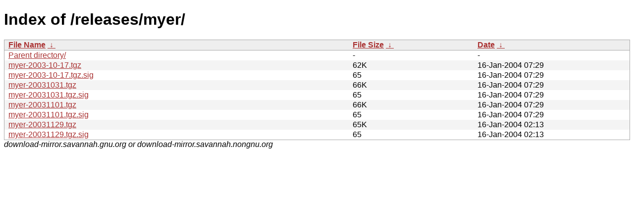

--- FILE ---
content_type: text/html
request_url: https://download-mirror.savannah.gnu.org/releases/myer/?C=N&O=A
body_size: 870
content:
<!DOCTYPE html PUBLIC "-//W3C//DTD XHTML 1.0 Strict//EN" "http://www.w3.org/TR/xhtml1/DTD/xhtml1-strict.dtd">
<html xmlns="http://www.w3.org/1999/xhtml">
<head><meta http-equiv="content-type" content="text/html; charset=utf-8"/><style type="text/css">body,html {background:#fff;font-family:"Bitstream Vera Sans","Lucida Grande","Lucida Sans Unicode",Lucidux,Verdana,Lucida,sans-serif;}tr.e {background:#f4f4f4;}th,td {padding:0.1em 0.5em;}th {text-align:left;font-weight:bold;background:#eee;border-bottom:1px solid #aaa;}#list {border:1px solid #aaa;width:100%;}a {color:#a33;}a:hover {color:#e33;}</style>

<title>Index of /releases/myer/</title>
</head><body><h1>Index of /releases/myer/</h1>
<table id="list" cellpadding="0.1em" cellspacing="0">
<colgroup><col width="55%"/><col width="20%"/><col width="25%"/></colgroup>
<thead><tr><th><a href="?C=N&O=A">File Name</a>&nbsp;<a href="?C=N&O=D">&nbsp;↓&nbsp;</a></th><th><a href="?C=S&O=A">File Size</a>&nbsp;<a href="?C=S&O=D">&nbsp;↓&nbsp;</a></th><th><a href="?C=M&O=A">Date</a>&nbsp;<a href="?C=M&O=D">&nbsp;↓&nbsp;</a></th></tr></thead>
<tbody><tr class="o"><td><a href="../">Parent directory/</a></td><td>-</td><td>-</td></tr><tr class="e"><td><a href="myer-2003-10-17.tgz">myer-2003-10-17.tgz</a></td><td>    62K</td><td>16-Jan-2004 07:29</td></tr>
<tr class="o"><td><a href="myer-2003-10-17.tgz.sig">myer-2003-10-17.tgz.sig</a></td><td>     65</td><td>16-Jan-2004 07:29</td></tr>
<tr class="e"><td><a href="myer-20031031.tgz">myer-20031031.tgz</a></td><td>    66K</td><td>16-Jan-2004 07:29</td></tr>
<tr class="o"><td><a href="myer-20031031.tgz.sig">myer-20031031.tgz.sig</a></td><td>     65</td><td>16-Jan-2004 07:29</td></tr>
<tr class="e"><td><a href="myer-20031101.tgz">myer-20031101.tgz</a></td><td>    66K</td><td>16-Jan-2004 07:29</td></tr>
<tr class="o"><td><a href="myer-20031101.tgz.sig">myer-20031101.tgz.sig</a></td><td>     65</td><td>16-Jan-2004 07:29</td></tr>
<tr class="e"><td><a href="myer-20031129.tgz">myer-20031129.tgz</a></td><td>    65K</td><td>16-Jan-2004 02:13</td></tr>
<tr class="o"><td><a href="myer-20031129.tgz.sig">myer-20031129.tgz.sig</a></td><td>     65</td><td>16-Jan-2004 02:13</td></tr>
</tbody></table><i>download-mirror.savannah.gnu.org or download-mirror.savannah.nongnu.org</i>
